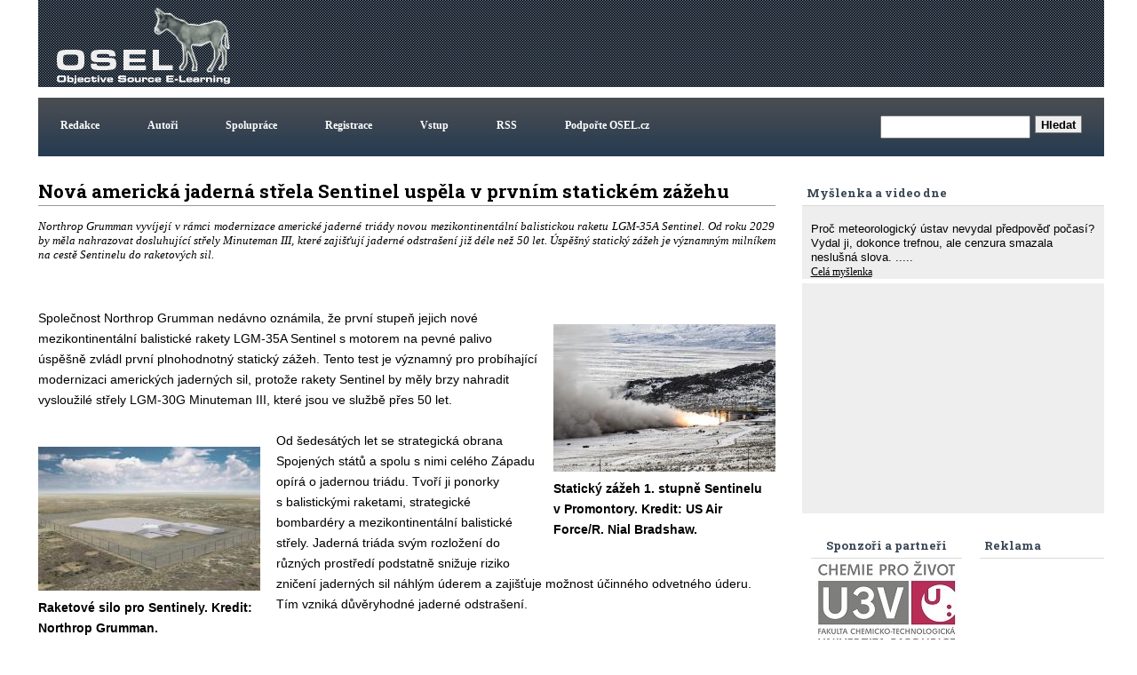

--- FILE ---
content_type: text/html; charset=UTF-8
request_url: https://www.osel.cz/12767-nova-americka-jaderna-strela-sentinel-uspela-v-prvnim-statickem-zazehu.html?typ=odpoved&id_prispevku=226726
body_size: 7856
content:







<!DOCTYPE HTML>
<html><head>
		<meta http-equiv='Content-Type' content='text/html; charset=utf-8'>
		<meta name='keywords' content='Jaderné,hlavice,odzbrojení'>
		<meta name='description' content='Northrop Grumman vyvíjejí v rámci modernizace americké jaderné triády novou mezikontinentální balistickou raketu LGM-35A Sentinel. Od roku 2029 by měla nahrazovat dosluhující střely Minuteman III, které zajišťují jaderné odstrašení již déle než 50 let. Úspěšný statický zážeh je významným milníkem na cestě Sentinelu do raketových sil.'>
		
     
        <meta property="og:url"                content="https://www.osel.cz/12767-nova-americka-jaderna-strela-sentinel-uspela-v-prvnim-statickem-zazehu.html" />
        <meta property="og:type"               content="article" />
        <meta property="og:title"              content="Nová americká jaderná střela Sentinel uspěla v prvním statickém zážehu" />
        <meta property="og:description"        content="Northrop Grumman vyvíjejí v rámci modernizace americké jaderné triády novou mezikontinentální balistickou raketu LGM-35A Sentinel. Od roku 2029 by měla nahrazovat dosluhující střely Minuteman III, které zajišťují jaderné odstrašení již déle než 50 let. Úspěšný statický zážeh je významným milníkem na cestě Sentinelu do raketových sil." />
        <meta property="og:image"              content="https://www.osel.cz/_clanky/sentinenlstaticnahled.jpeg" />
        <meta property="og:image:type"         content="image/jpg">
	     			
	
<link rel="schema.DC" href="http://purl.org/dc/elements/1.1/" />
<meta name="DC.Title" content="OSEL.CZ" />
<meta name="DC.Title.alternative" content="online service expert labourer" />
<meta name="DC.Creator.personalName" content="Pazdera, Josef" />
<meta name="DC.Creator.address" content="ja@osel.cz" />
<meta name="DC.Subject" scheme="PHNK" content="věda a společnost" />
<meta name="DC.Subject" scheme="PHNK" content="přírodní vědy" />
<meta name="DC.Subject" scheme="PHNK" content="fyzika" />
<meta name="DC.Subject" scheme="PHNK" content="biologie" />
<meta name="DC.Subject" scheme="PHNK" content="botanika" />
<meta name="DC.Subject" scheme="PHNK" content="zoologie" />
<meta name="DC.Subject" scheme="PHNK" content="genetika" />
<meta name="DC.Subject" scheme="PHNK" content="všeobecnosti a zajímavosti" />
<meta name="DC.Subject" scheme="MDT_MRF" content="001:316.3" />
<meta name="DC.Subject" scheme="MDT_MRF" content="5" />
<meta name="DC.Subject" scheme="MDT_MRF" content="53" />
<meta name="DC.Subject" scheme="MDT_MRF" content="57/59" />
<meta name="DC.Subject" scheme="MDT_MRF" content="58" />
<meta name="DC.Subject" scheme="MDT_MRF" content="59" />
<meta name="DC.Subject" scheme="MDT_MRF" content="575" />
<meta name="DC.Subject" scheme="MDT_MRF" content="0/9" />
<meta name="DC.Subject" scheme="MDT_KON" content="5 Přírodní vědy. Matematické vědy" />
<meta name="DC.Subject" scheme="DDC_CON" content="500 Natural sciences and mathematics" />
<meta name="DC.Subject" scheme="MDT_MRF" content="(0.034.2)004.738.12 " />
<meta name="DC.Description.abstract" content="Elektronický časopis Osel.cz se zabývá popularizací vědy a výzkumu." />
<meta name="DC.Publisher" content="Josef Pazdera" />
<meta name="DC.Publisher" content="Jaroslav Petr" />
<meta name="DC.Publisher.address" content="ja@osel.cz" />
<meta name="DC.Date.created" scheme="W3C-DTF" content="2002-07-01" />
<meta name="DC.Type" scheme="DCMIType" content="Text" />
<meta name="DC.Type" scheme="PHNK" content="www dokumenty" />
<meta name="DC.Format" scheme="IMT" content="text/html" />
<meta name="DC.Format.medium" content="computerFile" />
<meta name="DC.Identifier" content="http://www.osel.cz" />
<meta name="DC.Identifier" scheme="URN" content="URN:NBN:cz-nk2004340" />
<meta name="DC.Language" scheme="RFC3066" content="cze" />
	<title>:: OSEL.CZ ::  - Nová americká jaderná střela Sentinel uspěla v prvním statickém zážehu</title>
<link rel='stylesheet' href="https://www.osel.cz/grafika/main.css?2024_04_19" type='text/css'>
<link rel="stylesheet" href="https://www.osel.cz/grafika/poradna.css?2023_03_11" type="text/css" />
<link rel="stylesheet" href="https://www.osel.cz/grafika/seznam.css?2024_09_22" type="text/css" />
<link rel="stylesheet" href="https://www.osel.cz/js/tokeninput/token-input.css" type="text/css" />
<link rel="stylesheet" href="https://www.osel.cz/js/pickadate/themes/pickadate.01.default.css" media="screen" />

<link rel="stylesheet" href="https://www.osel.cz/js/fancybox/jquery.fancybox-1.3.4.css" media="screen" />

<link rel="stylesheet" href="https://www.osel.cz/grafika/mobile.css?2024_05_26" type="text/css" > <meta name="viewport" content="width=device-width, initial-scale=1">

<link href="https://fonts.googleapis.com/css?family=Roboto+Slab:700&amp;subset=latin,latin-ext" rel="stylesheet" type="text/css">
<script type="text/javascript" src="javascripts.js"></script>

<script type="text/javascript" src="https://www.osel.cz/js/jquery-1.8.2.min.js"></script>
<script type="text/javascript" src="https://www.osel.cz/js/tokeninput/jquery.tokeninput.js"></script>
<script type="text/javascript" src="https://www.osel.cz/js/fancybox/jquery.fancybox-1.3.4.js"></script>
<script type="text/javascript" src="https://www.osel.cz/js/pickadate/source/pickadate.min.js"></script> 
<script type="text/javascript" src="https://www.osel.cz/js/pickadate/translations/pickadate.cs_CZ.js"></script>



   	<script type="text/javascript">
  

	    //token input
	    $(document).ready(function() {
	    
	        $("a.fancybox").fancybox({
    				'transitionIn'			: 'elastic',
    				'transitionOut'			: 'elastic',
    				'hideOnContentClick': true,
    				'centerOnScroll'    : true,
    				'overlayShow'	:	false
          	});
          	
			
	    });
   	</script>


    <script type="text/javascript">
    
      $(document).ready(function() {
    
       $('.eu-cookies button').click(function() {
    var date = new Date();
    date.setFullYear(date.getFullYear() + 10);
    document.cookie = 'eu-cookies=1; path=/; expires=' + date.toGMTString();
    $('.eu-cookies').hide();
    });   
    
     });
    </script>
   <script async src="https://fundingchoicesmessages.google.com/i/pub-6801804185172061?ers=1" nonce="c0NGLzwsk4bfCq3CDHbozA"></script><script nonce="c0NGLzwsk4bfCq3CDHbozA">(function() {function signalGooglefcPresent() {if (!window.frames['googlefcPresent']) {if (document.body) {const iframe = document.createElement('iframe'); iframe.style = 'width: 0; height: 0; border: none; z-index: -1000; left: -1000px; top: -1000px;'; iframe.style.display = 'none'; iframe.name = 'googlefcPresent'; document.body.appendChild(iframe);} else {setTimeout(signalGooglefcPresent, 0);}}}signalGooglefcPresent();})();</script> 
</head>
<body class="">
<div id="fb-root"></div>
<script>(function(d, s, id) {
  var js, fjs = d.getElementsByTagName(s)[0];
  if (d.getElementById(id)) return;
  js = d.createElement(s); js.id = id;
  js.src = "//connect.facebook.net/cs_CZ/all.js#xfbml=1";
  fjs.parentNode.insertBefore(js, fjs);
}(document, 'script', 'facebook-jssdk'));</script>

<div class="main">
	<div class="horni-lista">
<!-- hlavicka designu -->
<div class="hlavicka" id="top">
	<div class="logo">
		<a href="https://www.osel.cz/"><img src="https://www.osel.cz/themes/default/logo_osel.gif" border="0"></a>
	</div>
	<div class="google_ads_top" style="float:right;margin:4px 4px 0 0;">

	
	
	
	
	



	
		<script type="text/javascript">
	   	google_ad_client = "pub-6801804185172061";
		 //728x90, created 5/15/08 
		google_ad_slot = "7784924651"; 
		 google_ad_width = 728; 
		google_ad_height = 90;

		</script>
		<script type="text/javascript" src="https://pagead2.googlesyndication.com/pagead/show_ads.js">
		</script>







	</div>
</div>

<!-- horni menu -->
<div class="menu"  id="menu">
	 <a id="opener" href="#menu"><span>III</span>Menu</a>
<div id="top-spodek">
                         
<a href="https://www.osel.cz/index.php?obsah=19&amp;id=6" class="but2">Redakce</a>
<a href="https://www.osel.cz/index.php?obsah=19&amp;id=8" class="but2">Autoři</a>
<a href="https://www.osel.cz/index.php?obsah=19&amp;id=7" class="but2">Spolupráce</a>

<!--<a href="https://www.osel.cz/index.php?spec=1&amp;section=regs" class="but2">Registrace</a>
<a href="https://www.osel.cz/index.php?obsah=60" class="but2">Vstup</a>-->

<a href="https://www.osel.cz/index.php?obsah=199" class="but2">Registrace</a>
<a href="https://www.osel.cz/index.php?obsah=200" class="but2">Vstup</a>
<a href="https://www.osel.cz/index.php?obsah=52" class="but2">RSS</a>
<a href="https://www.osel.cz/index.php?obsah=150" class="but2">Podpořte OSEL.cz</a>
<a href="#top" class="zavrit_menu">×</a>

 </div><!-- #top-spodek --> 
<a href="#top" id="closer"></a>
	 	<div class="vyhledavaci_box">
<form name='vyhledavani' action='https://www.osel.cz/index.php?obsah=36' method='post' style="margin:0px;">
<input size='19' name='hledat' style="float: left;">
<input type='hidden' name='obsah' value='36'>
<input type="submit" value="Hledat" class='form_but'>
</form>
</div>
	 </div>
</div>

<div class="obsah_obal">

<!-- prostrední sloupec -->
<div class="middle  middle-detail ">
<div id='clanek_detail_obal'>
		<div id='clanek_detail_nadpis' class='nadpis_clanku'>Nová americká jaderná střela Sentinel uspěla v prvním statickém zážehu &nbsp;</div>
		<div id='clanek_detail_popis'>	
		
			<div class="perex" style='min-height:100px;_height:100px;'>Northrop Grumman vyvíjejí v rámci modernizace americké jaderné triády novou mezikontinentální balistickou raketu LGM-35A Sentinel. Od roku 2029 by měla nahrazovat dosluhující střely Minuteman III, které zajišťují jaderné odstrašení již déle než 50 let. Úspěšný statický zážeh je významným milníkem na cestě Sentinelu do raketových sil.</div>
		</div><!-- #clanek_detail_popis --> 	<div id='clanek_detail_obsah'><div  class="right_float_box"  >
<div><a rel="clanek" href="https://www.osel.cz/popisek.php?popisek=36215&amp;img=a_4.jpeg"><img title="Statický zážeh 1. stupně Sentinelu v Promontory. Kredit: US Air Force/R. Nial Bradshaw." src="https://www.osel.cz/_clanky_popisky/s_a_4.jpeg" alt="Statický zážeh 1. stupně Sentinelu v Promontory. Kredit: US Air Force/R. Nial Bradshaw."   /></a></div>
<div class="float_box_popisek"><strong>Statický zážeh 1. stupně Sentinelu v Promontory. Kredit: US Air Force/R. Nial Bradshaw.</strong></div>
</div>
<p class="western">Společnost Northrop Grumman nedávno oznámila, že první stupeň jejich nové mezikontinentální balistické rakety LGM-35A Sentinel s motorem na pevné palivo úspěšně zvládl první plnohodnotný statický zážeh. Tento test je významný pro probíhající modernizaci amerických jaderných sil, protože rakety Sentinel by měly brzy nahradit vysloužilé střely LGM-30G Minuteman III, které jsou ve službě přes 50 let.</p>
<p class="western"> </p>
<div  class="left_float_box" ><a rel="clanek" href="https://www.osel.cz/popisek.php?popisek=36216&amp;img=bb_3.jpeg"><img title="Raketové silo pro Sentinely. Kredit: Northrop Grumman." src="https://www.osel.cz/_clanky_popisky/s_bb_3.jpeg" alt="Raketové silo pro Sentinely. Kredit: Northrop Grumman."   /></a>
<div class="float_box_popisek"><strong>Raketové silo pro Sentinely. Kredit: Northrop Grumman.</strong></div>
</div>
<p>Od šedesátých let se strategická obrana Spojených států a spolu s nimi celého Západu opírá o jadernou triádu. Tvoří ji ponorky s balistickými raketami, strategické bombardéry a mezikontinentální balistické střely. Jaderná triáda svým rozložení do různých prostředí podstatně snižuje riziko zničení jaderných sil náhlým úderem a zajišťuje možnost účinného odvetného úderu. Tím vzniká důvěryhodné jaderné odstrašení.</p>
<p class="western"> </p>
<div  class="right_float_box"  ><a rel="clanek" href="https://www.osel.cz/popisek.php?popisek=36217&amp;img=cc_1.png"><img title="Sentinel v letu. Kredit: Northrop Grumman." src="https://www.osel.cz/_clanky_popisky/s_cc_1.png" alt="Sentinel v letu. Kredit: Northrop Grumman."   /></a>
<div class="float_box_popisek"><strong>Sentinel v letu. Kredit: Northrop Grumman.</strong></div>
</div>
<p> </p>
<p class="western">Od počátku sedmdesátých let jsou klíčovým prvkem pozemní komponenty americké jaderné triády střely Minuteman III. Spojené státy jich mají cca 450. Jsou umístěné v podzemních silech ve 3 oblastech kontinentálních USA – v Montaně, Severní Dakotě a na pomezí Nebrasky a Colorada. Jsou tam nasazené už opravdu dlouho a přes pečlivou údržbu a upgrady se již blíží ke konci plánované životnosti. Počínaje rokem 2029 by měly být nahrazovány právě zmíněnými novými střelami Sentinel.</p>
<p class="western"> </p>
<p class="western">Na první pohled vypadají rakety Minuteman III a Sentinel podobně. Sentinely přinesou snazší údržbu, nižší počet členů obsluhy a celkově nižší náklady, které jsou odhadovány na 264 miliard dolarů za provoz všech Sentinelů během příštích 50 let. Raketa Sentinel je trojstupňová. Měla by nést 300kilotunové jaderné hlavice W87-0 a od roku 2030 475kilotunové hlavice W87-1. Předností Sentinelu je modulární konstrukce a open-source architektura softwaru, což podstatně usnadňuje údržbu s upgrady a zároveň podněcuje konkurenci mezi kontraktory.</p>
<p class="western"> </p>
<p class="western"><span><span><span><strong></strong></span></span></span><span><span><span><strong> </strong></span></span></span></p>
<p class="western">Zmíněný statický zážeh se odehrál v zařízení společnosti Northrop Grumman v Promontory, stát Utah. Předběžné výsledky ukazují, že vše proběhlo podle plánu. Northrop Grumman vyvíjí první a druhý stupeň Sentinelu. Až bude vývoj celé rakety hotový, čekají Sentinel letové testy na letecké základně Hill Air Force Base v Utahu a na kosmodromu Vandenberg Space Force Base (VSFB) v Kalifornii.</p>
<p class="western"> </p>
<p class="western"><strong><em>Video: </em>America's Nuclear Missile Fields; Defending America's Satellites</strong></p>
<p class="western"><span><span><iframe src="https://www.youtube.com/embed/Zy2RGu2L2DI" frameborder="0"  allowfullscreen allow="accelerometer; encrypted-media; gyroscope; picture-in-picture" ></iframe></span></span></p>
<p class="western"> </p>
<p class="western"><em><strong>Literatura</strong></em></p>
<p class="western"><span><span><a href="https://newatlas.com/military/northrop-grumman-test-fires-sentinel-nuclear-missile/">New Atlas 7. 3. 2023.</a></span></span></p></div><!-- #clanek_detail_obsah -->
				
		<div class='zapati_clanku'>
  <div class='zapati_clanku_left' ><b>Autor:</b> <a href='https://www.osel.cz/autor/38/stanislav-mihulka/' title='Články autora Stanislav Mihulka'>Stanislav Mihulka</a>  </div> 
			
			<div class='zapati_clanku_right' ><b>Datum:</b> 10.03.2023</div>
			<div style='width:20px;'></div>
			
		</div>
		<div style='text-align:center;height:25px;line-height:25px;'><a href='https://www.osel.cz/tisk.php?&clanek=12767' target='_blank'>Tisk článku</a></div>
		<br>
	
		
		
	
	  </div><!-- #clanek_detail_obal -->	
		<div class='clanek_reklama_detail_m' > <script async src="//pagead2.googlesyndication.com/pagead/js/adsbygoogle.js"></script>
		<!-- clanek detail mobil spodek -->
		<ins class="adsbygoogle"
		     style="display:block"
		     data-ad-client="ca-pub-6801804185172061"
		     data-ad-slot="7141200376"
		     data-ad-format="auto"></ins>
		<script>
		(adsbygoogle = window.adsbygoogle || []).push({});
		</script></div><div class="reklama_paticka_knihy"><div class="reklama_paticka_knihy_right"><!-- misto abz knihy -->
				<ins class="adsbygoogle"
				     style="display:block"
				     data-ad-client="ca-pub-6801804185172061"
				     data-ad-slot="5522042343"
				     data-ad-format="auto"
				     data-full-width-responsive="true"></ins>
				<script>
				     (adsbygoogle = window.adsbygoogle || []).push({});
				</script></div>	
						<div class="reklama_paticka_knihy_vedle">
						<!-- vedle knihy abz -->
						<ins class="adsbygoogle"
						     style="display:block"
						     data-ad-client="ca-pub-6801804185172061"
						     data-ad-slot="9496151888"
						     data-ad-format="auto"
						     data-full-width-responsive="true"></ins>
						<script>
						     (adsbygoogle = window.adsbygoogle || []).push({});
						</script>

						</div>
						</div><div id='clanek_detail_souvisejici'><div class='zapati_clanku'><b>Související články:</b></div><p><a href="https://www.osel.cz/9499-americka-armada-shani-miniatomovky-pro-jaderne-odstraseni-v-21-stoleti.html" class="but1">Americká armáda shání miniatomovky pro jaderné odstrašení v 21. století</a> &nbsp;  &nbsp; 
			  Autor: Stanislav Mihulka (09.08.2017) <br>
		<a href="https://www.osel.cz/10798-jak-spolehlive-overit-jaderne-odzbrojeni.html" class="but1">Jak spolehlivě ověřit jaderné odzbrojení?</a> &nbsp;  &nbsp; 
			  Autor: Stanislav Mihulka (01.10.2019) <br>
		<a href="https://www.osel.cz/11903-americke-jaderne-hlavice-w88-prodelavaji-transplantaci-mozku.html" class="but1">Americké jaderné hlavice W88 prodělávají transplantaci mozku</a> &nbsp;  &nbsp; 
			  Autor: Stanislav Mihulka (28.08.2021) <br>
		</p></div><br><!-- konec #clanek_detail_souvisejici -->
			<div class="reklama_paticka">
		        <script type="text/javascript">
		      	google_ad_client = "pub-6801804185172061";
		      	/* naddiskuzi */
		      	google_ad_slot = "4972644829";
		      	google_ad_width = 728;
		      	google_ad_height = 90;
		      	</script>
		      	<script type="text/javascript" src="https://pagead2.googlesyndication.com/pagead/show_ads.js">
		      	</script>
			</div>
			<br /><div class='zapati_clanku'><h2>Diskuze:</h2></div><div id='clanky_diskuse'>
          <a id='poradna_kotva'></a>
          
        <br /> <b>Diskuze je otevřená pouze 7dní od zvěřejnění příspěvku nebo na povolení redakce</b><br /><br /><br /><br /><br /><br /><br /><br />
        </div>
        </div>

<!-- left right -->
<div class="leftright">

<div class='myslenka_dne'>
		 <div class='menu_header'>Myšlenka a video dne</div>
<div class='text_menu'>
</p><br><p class='menu1' style='text-align:left;'>Proč meteorologický ústav nevydal předpověď počasí?<br/>
 Vydal ji, dokonce trefnou, ale cenzura smazala neslušná slova.
.....<br/>
         <a href="myslenka.php?myslenka=3947" onClick="return !window.open(this.href, 'img','width=850,height=550,top=0,left=0,scrollbars=0');" title="Zobrazit celou myšlenku">
                         Celá myšlenka
                      </a>

         </div>
 
<div class='text_menu'><iframe src="https://www.youtube.com/embed/WmXdvI_pL2Q" frameborder="0" width="340" height="255" allowfullscreen allow="accelerometer; encrypted-media; gyroscope; picture-in-picture" ></iframe></div>
 </div>	
<!-- levy sloupec -->
<div class="left">
                                  
                      <div class='menu_header'>Reklama</div>	 
	<div style="" > 





		<script async src="https://pagead2.googlesyndication.com/pagead/js/adsbygoogle.js"></script>
					<!-- siroky sloupec misto studentu -->
					<ins class="adsbygoogle"
					     style="display:block"
					     data-ad-client="ca-pub-6801804185172061"
					     data-ad-slot="5999755949"
					     data-ad-format="auto"></ins>
					<script>
					     (adsbygoogle = window.adsbygoogle || []).push({});
					</script>		


	</div>

	 



		
		<script async src="https://pagead2.googlesyndication.com/pagead/js/adsbygoogle.js"></script>
		<!-- Pravy sloupec rubriky - siroky 160 -->
		<ins class="adsbygoogle"
		     style="display:block"
		     data-ad-client="ca-pub-6801804185172061"
		     data-ad-slot="7461329543"
		     data-ad-format="auto"></ins>
		<script>
		     (adsbygoogle = window.adsbygoogle || []).push({});
		</script>
		

	
	 

	

</div>

<!-- pravy sloupec -->
<div class="right">
<center>
<div class="menu_header">
		Sponzoři a partneři
	</div>
	
<center>	

				  <a href="https://fcht.upce.cz/fcht/univerzita-tretiho-veku" target="_blank" class="p7 id_11"><img src="https://www.osel.cz/reklama/tresconsulting.jpg" border="0"></a> 
				  
				  <a href="http://www.svenbiolabs.cz" target="_blank" class="p7 id_27"><img src="https://www.osel.cz/reklama/edoo.png" border="0"></a> 
				  
				  <a href="https://www.creativeguerilla.cz/" target="_blank" class="p7 id_4"><img src="https://www.osel.cz/reklama/guerilla.jpg" border="0"></a> 
				  </center>


</div>

<div class="fb_box">	
<div class="fb-like-box" data-href="https://www.facebook.com/OSEL.cz" data-width="300" data-height="450" data-show-faces="true" data-stream="false" data-border-color="#FFFFFF" data-header="false"></div>
</div><!-- 	<div class='menu_header_rubriky'>
	<br>	Rubriky
	</div> -->
	<div class='text_menu_rubriky'>
		<div id='leve_menu' style='padding-top:1px;'>
	
			<ul class='kategorie'>
				<li><a href='https://www.osel.cz' title='Úvodní stránka'>Úvodní stránka</a></li>
						<li><a href="https://www.osel.cz/behavioralni-vedy/" title='Behavioralni vědy' class='odkaz_kategorie ' >Behavioralni vědy</a></li>
		<li><a href="https://www.osel.cz/ceska-a-slovenska-veda/" title='Česká a slovenská věda' class='odkaz_kategorie ' >Česká a slovenská vě&hellip;</a></li>
		<li><a href="https://www.osel.cz/clovek/" title='Člověk' class='odkaz_kategorie ' >Člověk</a></li>
		<li><a href="https://www.osel.cz/evoluce/" title='Evoluce' class='odkaz_kategorie ' >Evoluce</a></li>
		<li><a href="https://www.osel.cz/fyzika/" title='Fyzika' class='odkaz_kategorie ' >Fyzika</a></li>
		<li><a href="https://www.osel.cz/genetika/" title='Genetika' class='odkaz_kategorie ' >Genetika</a></li>
		<li><a href="https://www.osel.cz/kabinet/" title='Kabinet' class='odkaz_kategorie ' >Kabinet</a></li>
		<li><a href="https://www.osel.cz/nejen-vedou/" title='Nejen vědou' class='odkaz_kategorie ' >Nejen vědou</a></li>
		<li><a href="https://www.osel.cz/osli/" title='Osli' class='odkaz_kategorie ' >Osli</a></li>
		<li><a href="https://www.osel.cz/osloviny/" title='Osloviny' class='odkaz_kategorie ' >Osloviny</a></li>
		<li><a href="https://www.osel.cz/ovce-kozy/" title='Ovce, kozy' class='odkaz_kategorie ' >Ovce, kozy</a></li>
		<li><a href="https://www.osel.cz/prase/" title='Prase' class='odkaz_kategorie ' >Prase</a></li>
		<li><a href="https://www.osel.cz/precetli-jsme/" title='Přečetli jsme' class='odkaz_kategorie ' >Přečetli jsme</a></li>
		<li><a href="https://www.osel.cz/ptaci/" title='Ptáci' class='odkaz_kategorie ' >Ptáci</a></li>
		<li><a href="https://www.osel.cz/rostliny/" title='Rostliny' class='odkaz_kategorie ' >Rostliny</a></li>
		<li><a href="https://www.osel.cz/seminare/" title='Semináře' class='odkaz_kategorie ' >Semináře</a></li>
		<li><a href="https://www.osel.cz/skot/" title='Skot' class='odkaz_kategorie ' >Skot</a></li>
		<li><a href="https://www.osel.cz/vesmir/" title='Vesmír' class='odkaz_kategorie ' >Vesmír</a></li>
		<li><a href="https://www.osel.cz/viry-bakterie/" title='Viry, bakterie' class='odkaz_kategorie ' >Viry, bakterie</a></li>
		<li><a href="https://www.osel.cz/zajimavosti/" title='Zajímavosti' class='odkaz_kategorie ' >Zajímavosti</a></li>
		<li><a href="https://www.osel.cz/zdravi/" title='Zdraví' class='odkaz_kategorie ' >Zdraví</a></li>

			</ul>
		  </div><!-- konec #leve_menu-->
		  
 <br>
		</div>
</div>
<!-- left right -->


</div>
<!-- obsah obal -->
<!-- paticka sloupec -->
<div class="paticka"><center><div style="margin-top:8px;"> <p style="float:left;">
<script>
  (function(i,s,o,g,r,a,m){i['GoogleAnalyticsObject']=r;i[r]=i[r]||function(){
  (i[r].q=i[r].q||[]).push(arguments)},i[r].l=1*new Date();a=s.createElement(o),
  m=s.getElementsByTagName(o)[0];a.async=1;a.src=g;m.parentNode.insertBefore(a,m)
  })(window,document,'script','https://www.google-analytics.com/analytics.js','ga');

  ga('create', 'UA-2980071-1', 'auto');
  ga('send', 'pageview');

</script>
</p>

</div>
</div>
</div>
<div style="text-align:center;padding:15px;clear:both;">
<a href="https://www.osel.cz/index.php?obsah=99">Zásady ochrany osobních údajů webu osel.cz</a>

</div>
<script> 
  
  window.onload = function() { 
  
    // Delay to allow the async Google Ads to load
    setTimeout(function() { 
      
      // Get the first AdSense ad unit on the page
      var ad = document.querySelector("ins.adsbygoogle");
      
      // If the ads are not loaded, track the event
      if (ad && ad.innerHTML.replace(/\s/g, "").length == 0) {
 
        if (typeof ga !== 'undefined') {
 
            // Log an event in Universal Analytics
            // but without affecting overall bounce rate
            ga('send', 'event', 'Adblock', 'Yes', {'nonInteraction': 1}); 
 
        } else if (typeof _gaq !== 'undefined') {
 
            // Log a non-interactive event in old Google Analytics
            _gaq.push(['_trackEvent', 'Adblock', 'Yes', undefined, undefined, true]);
 
        }
      }
      else
      {
             
              if (typeof ga !== 'undefined') {
     
                // Log an event in Universal Analytics
                // but without affecting overall bounce rate
                ga('send', 'event', 'Adblock', 'No', {'nonInteraction': 1}); 
     
            } else if (typeof _gaq !== 'undefined') {
     
                // Log a non-interactive event in old Google Analytics
                _gaq.push(['_trackEvent', 'Adblock', 'No', undefined, undefined, true]);
     
            }    
      
      
      }
      
    }, 2000); // Run ad block detection 2 seconds after page load
  }; 
  
</script>
</body>
</html>


--- FILE ---
content_type: text/html; charset=utf-8
request_url: https://www.google.com/recaptcha/api2/aframe
body_size: 267
content:
<!DOCTYPE HTML><html><head><meta http-equiv="content-type" content="text/html; charset=UTF-8"></head><body><script nonce="uf3ySukvWAN9A_h6jtWRYQ">/** Anti-fraud and anti-abuse applications only. See google.com/recaptcha */ try{var clients={'sodar':'https://pagead2.googlesyndication.com/pagead/sodar?'};window.addEventListener("message",function(a){try{if(a.source===window.parent){var b=JSON.parse(a.data);var c=clients[b['id']];if(c){var d=document.createElement('img');d.src=c+b['params']+'&rc='+(localStorage.getItem("rc::a")?sessionStorage.getItem("rc::b"):"");window.document.body.appendChild(d);sessionStorage.setItem("rc::e",parseInt(sessionStorage.getItem("rc::e")||0)+1);localStorage.setItem("rc::h",'1768722762716');}}}catch(b){}});window.parent.postMessage("_grecaptcha_ready", "*");}catch(b){}</script></body></html>

--- FILE ---
content_type: text/css
request_url: https://www.osel.cz/grafika/poradna.css?2023_03_11
body_size: 1078
content:
<!--/************************************* DISKUSE články *************************/#clanky_diskuse{ /* margin-top: 20px;*/  text-align: center;  float:left; /* width:99%;*/    /* úpravy 2019 */  width: 100%;  overflow: hidden;}#clanky_diskuse .nadpis_velky{  font-size: 18px;  font-weight: normal;  margin: 14px 0;  _margin: 10px 0;  padding-top:0;  height:31px;  overflow:hidden;  border-bottom:0px solid #47a8d4;    padding:0;  background:#F2F2F2;}#clanky_diskuse .nadpis_velky span{  color:#000000;  font-size:17px;  font-weight: bold;  float:left;  text-align:left;  width:auto;  height:31px;  line-height:31px;  background:#F2F2F2;  margin:0 0 0 11px;  padding:0;}#clanky_diskuse table{  border-collapse: collapse;  border: 2px solid #F5F5F5;  width: 100%;  _width:99%;  margin: 1px 0 10px 0;}#clanky_diskuse table th{  padding: 3px 6px;  border-bottom: 2px solid #F5F5F5; /* background: #9dcdf1;  */}#clanky_diskuse table td{  padding: 3px 6px;  border-bottom: 2px solid #F5F5F5;}#clanky_diskuse table .licha td{  background:#DDE7EC;}#clanky_diskuse table .suda td{  background:#EFF4F5;}#clanky_diskuse form{  margin-top: 10px;  /*width:99%;*/}#clanky_diskuse form fieldset{  /*border: 1px solid #3e97d0; */  &overflow:auto;   border:0;    margin:30px 0 30px 0;  padding:20px;  background:#F7F7F7;}#clanky_diskuse form fieldset legend{  /*background:#9dcdf1;  margin: 0 0 10px 0;  padding: 3px 6px; */  /*display:none;*/  font-family: 'Roboto Slab', serif;  padding:15px 30px;  color:white;  font-size:21px;  background:#4B4A48;}#clanky_diskuse form fieldset table{  border-collapse: collapse;  border: 0;   width:100%; }#clanky_diskuse form fieldset table th{  min-height: 20px;  _height: 20px;  text-align: left;  padding: 0 0 5px 10px;  font-weight: normal;    border: 0;  width:180px;  /*background:green;*/  font-weight:bold;}#clanky_diskuse form fieldset table td{  min-height: 20px;  _height: 20px;  text-align: left;  padding: 10px 0 5px 10px;  font-weight: bold;  border: 0;  /*background:red;*/}#clanky_diskuse form fieldset table td.td_textarea{  text-align: left;  }#clanky_diskuse form fieldset textarea{  text-align: left;  box-shadow: 0px 1px 3px #dedede;  width:480px;}#clanky_diskuse form fieldset input{  border:1px solid #C4C4C4;  width: 300px;   height: 28px;  line-height: 28px;   font-size:19px;  box-shadow: 0px 1px 3px #dedede;}#clanky_diskuse form fieldset #form_captcha_label{  }#clanky_diskuse form fieldset #form_captcha{  border: 1px solid #C4C4C4;  width: 300px;  &width:301px;  height: 98px;  text-align: left;  }#clanky_diskuse form fieldset textarea{  border:1px solid #C4C4C4;  width: 730px;  height: 250px;  text-align: left;  /*margin: 0 auto; */  display: block;    box-shadow: 0px 1px 3px #dedede;}#clanky_diskuse form fieldset #form_puvodni_text{  background: #EBEBE4;  overflow:auto;  border:1px solid #C4C4C4;  max-width: 600px;  padding:10px;}#clanky_diskuse form fieldset input.submit_button{ text-align: center;background: #4B4A48 url(clanky_diskuse_submit_bg.png) top left no-repeat;color: white;height: 64px;line-height: 34px;width: 260px;display: block;border: 0;padding: 15px 30px;cursor: pointer;font-size: 21px;margin: 10px auto;box-shadow: 0px 1px 3px #A7A7A}#clanky_diskuse #detail{  text-align: left;  margin-top: 10px;  }#clanky_diskuse #detail .tema{  padding: 0px;}#clanky_diskuse #detail .licha{  background: none;  }#clanky_diskuse #detail .suda{  background: none;  }#clanky_diskuse #detail .hloubka1{  margin-left: 40px;}#clanky_diskuse #detail .hloubka2{  margin-left: 80px;}#clanky_diskuse #detail .hloubka3{  margin-left: 120px;}#clanky_diskuse #detail .hloubka4{  margin-left: 160px;}#clanky_diskuse #detail .hloubka5{  margin-left: 200px;}#clanky_diskuse #detail .otazka{  margin-top: 10px;  border: 1px solid #E8E8E8;  padding: 10px;    }#clanky_diskuse #detail .otazka .nazev{  font-weight: bold;  font-size: 15px;  color: #303030;}#clanky_diskuse #detail .otazka .jmeno{  font-weight: bold;  color:#5B5B5B;}#clanky_diskuse #detail .otazka .datum{  /*font-weight: bold;*/  color:#5B5B5B;}#clanky_diskuse #detail .otazka p{  margin:0;}#clanky_diskuse #detail .odpoved{  margin-top: 10px;  border: 1px solid #E8E8E8;  padding: 10px;    }#clanky_diskuse #detail .odpoved hr{  display: none;}#clanky_diskuse #detail .odpoved p{  margin:0;}#clanky_diskuse #detail .odpoved .nazev{  font-weight: bold;  font-size: 15px;  color: #303030;}#clanky_diskuse #detail .odpoved .nazev span{  font-weight: bold;  font-size: 15px;  color: red;}#clanky_diskuse #detail .odpoved .jmeno{  font-weight: bold;  color:#5B5B5B;}#clanky_diskuse #detail .odpoved .datum{  /*font-weight: bold;*/  color:#5B5B5B;}/********************************** KONEC diskuse k článkům **********************/-->

--- FILE ---
content_type: application/javascript; charset=utf-8
request_url: https://fundingchoicesmessages.google.com/f/AGSKWxWjFAgA7tWqv0JfWLGoAtaHN905XTrcF8CasapOVe2yMfE2MoomUFjOLWe6T_oiQYR2p8U4z_X2bCc1tQeWueSXCYnJTrHiJqc9ke-5U6kAR4I88Y8QI6RS-WwxfFJg7jH19DgqFN1dL4UrKXIp2Rbsw-Xfku14S_9oak14s08xmZqnlNiK8JwhHYUx/_/ad_tickets./amzn_ads..mv/ads//rightnavads./ads/daily.
body_size: -1289
content:
window['65027ff4-d86d-4252-b9a1-8bc385a68fb5'] = true;